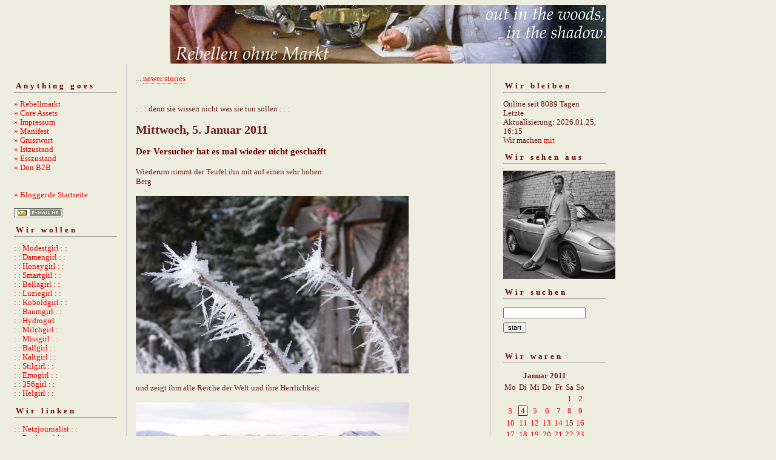

--- FILE ---
content_type: text/html; charset=ISO-8859-1
request_url: https://rebellmarkt.blogger.de/20110104/
body_size: 3932
content:
<?xml version="1.0"?>
<!DOCTYPE html PUBLIC "-//W3C//DTD XHTML 1.0 Transitional//EN"
   "http://www.w3.org/TR/xhtml1/DTD/xhtml1-transitional.dtd"> 

<html xmlns="http://www.w3.org/1999/xhtml" xml:lang="en" >
<head>
<title>:::denn sie wissen nicht, was sie tun sollen:::</title>
<meta http-equiv="Content-Type" content="text/html" />
<meta name="MSSmartTagsPreventParsing" content="TRUE" />
<link rel="alternate" type="text/xml" title="XML" href="https://rebellmarkt.blogger.de/rss10" />

<script type="text/javascript" src="https://rebellmarkt.blogger.de/main.js"></script>
<link rel="stylesheet" type="text/css" title="CSS Stylesheet" href="https://rebellmarkt.blogger.de/main.css" />


</head>

<body>
<div style="text-align: center"><img width="720" border="0" alt="" title="" src="https://cdn.blogger.de/static/antville/rebellmarkt/images/reheadmi.jpg" height="97" /></div>
<div id="container">

<div id="left">
<div class="sidebar">
<h2>Anything goes</h2>
<a href="https://rebellmarkt.blogger.de/">&raquo;&nbsp;Rebellmarkt</a><br />
<a href="https://rebellmarkt.blogger.de/topics">&raquo;&nbsp;Core Assets</a><br />
<a href="https://rebellmarkt.blogger.de/stories/27354">» Impressum</a><br />  
<a href="https://rebellmarkt.blogger.de/stories/29182/">» Manifest</a><br />
<a href="https://rebellmarkt.blogger.de/stories/30491/">» Grusswort</a><br />
<a href="https://rebellmarkt.blogger.de/stories/28878/">» Istzustand</a><br />
<a href="https://rebellmarkt.blogger.de/stories/138089/">» Esszustand</a><br/>
<a href="https://rebellmarkt.blogger.de/stories/654232/">» Don B2B</a><br />
<br /> 
<br />                                               
<a href="https://www.blogger.de/">&raquo;&nbsp;Blogger.de Startseite</a><br /><br />
<a href="javascript:void(bloglet=window.open('http://www.blogscout.de/bloglet/index.php?mailto=rebellmarkt','bloglet','scrollbars=no,width=475,height=350,left=75,top=175,status=yes,resizable=yes'));bloglet.focus();"><img src="/static/antville/images/email.gif" border="0"></a>


 <h2>Wir wollen</h2>
<a href="http://modeste.me/" target="_blank">: : Modestgirl : :</a><br />
<a href="https://damenwahl.blogger.de/">: : Damengirl : :</a><br />
<a href="http://happyhoneylark.blogspot.com/">: : Honeygirl : :</a><br />
 <a href="https://smartass.blogger.de/" target="_blank">: : Smartgirl : :</a><br />
<a href="http://www.donnerhallen.de/" target="_blank">: : Bellagirl : :</a><br /> 
<a href="http://luzie.twoday.net/">: : Luziegirl : :</a><br />
<a href="http://www.mealsandwheels.com/">: : Koboldgirl : :</a><br/>
<a href="https://arboretum.blogger.de/">: : Baumgirl : :</a><br/>
<a href="http://www.hydrophonicthoughts.com/">: : Hydrogirl</a></a><br />
<a href="http://www.milchkleid.de/blog/">: : Milchgirl : :</a><br />
 <a href="http://miumeu.twoday.net/" target="_blank">: : Missgirl : :</a><br />
<a href="http://loreley.twoday.net/">: : Ballgirl : :</a><br />
 <a href="http://thenightmarecatcher.blogspot.com/">: : Kaltgirl : :</a><br />
 <a href="http://www.stilhaeschen.de/">: : Stilgirl : :</a><br />
<a href="http://www.mevme.com/lizblog/">: : Emogirl : :</a><br />
 <a href="http://www.threefivesix.blogspot.com/">: : 356girl : :</a><br />
<a href="http://helgabirnstiel.blogs.com/notebook_muenchen/">: : Helgirl : :</a><br />
                                   
<h2>Wir linken</h2>

<a href="http://netzjournalist.twoday.net/">: : Netzjournalist : :</a><br/>
<a href="http://www.mattwagner.de/blog.htm">: : Rückenvisionen : :</a><br /> 
<a href="http://www.dlounge.org/">: : dlounge : :</a><br /> 
<a href="http://rationalstuermer.twoday.net/">: : Ostbayer : :</a><br />
<a href="http://don.antville.org">: : Nicht ich : :</a><br /> 
<a href="https://kid37.blogger.de">: : Nummer37 : :</a><br /> 
 
 <h2>Wir lesen</h2>
<a href="https://www.schwarzkopf-schwarzkopf.de/sachbuch/donalphonso/donalphonsoliquide.php" target="_blank"><img width="160" border="0" alt="" title="" src="https://cdn.blogger.de/static/antville/rebellmarkt/images/liquidecover.jpg" height="249" /></a>
<br>
<h2>Wir bloggen</h2>
<a href="https://www.schwarzkopf-schwarzkopf.de/sachbuch/outofprint/blogs.php"><img width="160" border="0" alt="" title="" src="https://cdn.blogger.de/static/antville/rebellmarkt/images/cover-thumbnail.jpg" height="226" /></a><br><br>
<a href="http://www.blogbar.de/bestellung.php" target="_blank">Wir bestellen</a><br>
<a href="http://www.schwarzkopf-schwarzkopf.de/szene/1/szenelifestyleculture/blogs.php" target="_blank">Wir informieren</a><br>
<a href="http://www.blogbar.de/" target="_blank">Wir berichten</a><br>
<h2>Wir räuchern</h2>
<img width="165" border="0" alt="" title="" src="https://cdn.blogger.de/static/antville/rebellmarkt/images/lancaster.jpg" height="256" />

</div>
</div> 
<div id="center">
<div class="content">

<div class="pagelink"><div class="pagelinkTop">...&nbsp;<a href="https://rebellmarkt.blogger.de/20110105/">newer stories</a></div>

</div>
</br>: : : denn sie wissen nicht was sie tun sollen : : :</br>
<h2><b><div class="dayHeader">Mittwoch, 5. Januar 2011</div></b></h2>
<h2><div class="storyTitle">Der Versucher hat es mal wieder nicht geschafft</div></h2>

<div>Wiederum nimmt der Teufel ihn mit auf einen sehr hohen<br />
Berg <br />
<br />
<img width="450" border="0" alt="" title="" src="https://cdn.blogger.de/static/antville/rebellmarkt/images/4ja1.jpg" height="293" /><br />
<br />
und zeigt ihm alle Reiche der Welt und ihre Herrlichkeit<br />
<br />
<img width="450" border="0" alt="" title="" src="https://cdn.blogger.de/static/antville/rebellmarkt/images/4ja2.jpg" height="288" /> <br />
<br />
und spricht zu ihm: Dies alles will ich dir geben, <br />
<br />
<img width="450" border="0" alt="" title="" src="https://cdn.blogger.de/static/antville/rebellmarkt/images/4ja3.jpg" height="294" /><br />
<br />
wenn du niederfallen und mich anbeten willst.<br />
<br />
<img width="450" border="0" alt="" title="" src="https://cdn.blogger.de/static/antville/rebellmarkt/images/4ja4.jpg" height="300" /><br />
<br />
Netter Versuch, aber ich bin ihm dann davongerast, und die Tomatensuppe danach war heiss wie die H&ouml;lle.</div>

<div class="storyDate"><a href="https://rebellmarkt.blogger.de">donalphons</a>, 00:59h</div></br>
<p class="small">
...&nbsp;<a prefix="...&nbsp;" href="https://rebellmarkt.blogger.de/stories/1753839/">link</a>
(<a suffix=")" prefix="(" href="https://rebellmarkt.blogger.de/stories/1753839/#comments">2 Kommentare</a>)
&nbsp;&nbsp;...&nbsp;<a href="https://rebellmarkt.blogger.de/stories/1753839/comment">comment</a>

</p>
<br />
<h2><div class="storyTitle">Deppen4Deppen</div></h2>

<div>Also, ich finde es ja super, dass der Westerwelle Chef der FDP bleibt - erstens passen der und die Partei wirklich gut zusammen, und zweitens ist die Kombination von diesen Unertr&auml;glichkeiten auch gut f&uuml;r die Erkenntnisfindung des bl&ouml;den Wahlvolks.</div>

<div class="storyDate"><a href="https://rebellmarkt.blogger.de">donalphons</a>, 14:45h</div></br>
<p class="small">
...&nbsp;<a prefix="...&nbsp;" href="https://rebellmarkt.blogger.de/stories/1753563/">link</a>
(<a suffix=")" prefix="(" href="https://rebellmarkt.blogger.de/stories/1753563/#comments">14 Kommentare</a>)
&nbsp;&nbsp;...&nbsp;<a href="https://rebellmarkt.blogger.de/stories/1753563/comment">comment</a>

</p>
<br />

<div class="pagelinkBottom">...&nbsp;<a href="https://rebellmarkt.blogger.de/20110103/">older stories</a></div>


</div>
</div>

<div id="right">
<div class="sidebar">
<h2>Wir bleiben</h2>
Online seit&nbsp;8089 Tagen<br />Letzte Aktualisierung:&nbsp;2026.01.25, 16:15<br />
Wir machen <a href="https://rebellmarkt.blogger.de/members/login">mit</a>

<h2>Wir sehen aus</h2>
<a href="https://rebellmarkt.blogger.de/static/antville/rebellmarkt/images/wirsehengr.jpg"><img width="200" border="0" alt="" title="" src="https://cdn.blogger.de/static/antville/rebellmarkt/images/wirsehenkl.jpg" height="179" /></a><br/>
<h2>Wir suchen</h2>                                                                    
<form method="get" action="https://rebellmarkt.blogger.de/search"><input name="q" type="text" size="20" class="searchbox" value="" />&nbsp;<input name="submit" type="submit" value="start" class="searchbox" /></form>
<br />
<h2>Wir waren</h2>
<table border="0" cellspacing="0" cellpadding="2">
<tr>
<td colspan="7" align="center" nowrap="nowrap"><div class="calFoot">Januar&nbsp;2011</div></td>
</tr>
<tr>
<td nowrap="nowrap"><div class="calDay">Mo</div></td>
<td nowrap="nowrap"><div class="calDay">Di</div></td>
<td nowrap="nowrap"><div class="calDay">Mi</div></td>
<td nowrap="nowrap"><div class="calDay">Do</div></td>
<td nowrap="nowrap"><div class="calDay">Fr</div></td>
<td nowrap="nowrap"><div class="calDay">Sa</div></td>
<td nowrap="nowrap"><div class="calDay">So</div></td>

</tr>
<tr>
<td nowrap="nowrap"><div class="calDay">&nbsp;</div></td>
<td nowrap="nowrap"><div class="calDay">&nbsp;</div></td>
<td nowrap="nowrap"><div class="calDay">&nbsp;</div></td>
<td nowrap="nowrap"><div class="calDay">&nbsp;</div></td>
<td nowrap="nowrap"><div class="calDay">&nbsp;</div></td>
<td nowrap="nowrap"><div class="calDay"><a href="https://rebellmarkt.blogger.de/20110101/">&nbsp;1&nbsp;</a></div></td>
<td nowrap="nowrap"><div class="calDay"><a href="https://rebellmarkt.blogger.de/20110102/">&nbsp;2&nbsp;</a></div></td>

</tr>
<tr>
<td nowrap="nowrap"><div class="calDay"><a href="https://rebellmarkt.blogger.de/20110103/">&nbsp;3&nbsp;</a></div></td>
<td nowrap="nowrap"><div class="calSelDay"><a href="https://rebellmarkt.blogger.de/20110104/">&nbsp;4&nbsp;</a></div></td>
<td nowrap="nowrap"><div class="calDay"><a href="https://rebellmarkt.blogger.de/20110105/">&nbsp;5&nbsp;</a></div></td>
<td nowrap="nowrap"><div class="calDay"><a href="https://rebellmarkt.blogger.de/20110106/">&nbsp;6&nbsp;</a></div></td>
<td nowrap="nowrap"><div class="calDay">&nbsp;7&nbsp;</div></td>
<td nowrap="nowrap"><div class="calDay"><a href="https://rebellmarkt.blogger.de/20110108/">&nbsp;8&nbsp;</a></div></td>
<td nowrap="nowrap"><div class="calDay"><a href="https://rebellmarkt.blogger.de/20110109/">&nbsp;9&nbsp;</a></div></td>

</tr>
<tr>
<td nowrap="nowrap"><div class="calDay"><a href="https://rebellmarkt.blogger.de/20110110/">10</a></div></td>
<td nowrap="nowrap"><div class="calDay"><a href="https://rebellmarkt.blogger.de/20110111/">11</a></div></td>
<td nowrap="nowrap"><div class="calDay"><a href="https://rebellmarkt.blogger.de/20110112/">12</a></div></td>
<td nowrap="nowrap"><div class="calDay"><a href="https://rebellmarkt.blogger.de/20110113/">13</a></div></td>
<td nowrap="nowrap"><div class="calDay"><a href="https://rebellmarkt.blogger.de/20110114/">14</a></div></td>
<td nowrap="nowrap"><div class="calDay">15</div></td>
<td nowrap="nowrap"><div class="calDay"><a href="https://rebellmarkt.blogger.de/20110116/">16</a></div></td>

</tr>
<tr>
<td nowrap="nowrap"><div class="calDay"><a href="https://rebellmarkt.blogger.de/20110117/">17</a></div></td>
<td nowrap="nowrap"><div class="calDay"><a href="https://rebellmarkt.blogger.de/20110118/">18</a></div></td>
<td nowrap="nowrap"><div class="calDay"><a href="https://rebellmarkt.blogger.de/20110119/">19</a></div></td>
<td nowrap="nowrap"><div class="calDay"><a href="https://rebellmarkt.blogger.de/20110120/">20</a></div></td>
<td nowrap="nowrap"><div class="calDay"><a href="https://rebellmarkt.blogger.de/20110121/">21</a></div></td>
<td nowrap="nowrap"><div class="calDay"><a href="https://rebellmarkt.blogger.de/20110122/">22</a></div></td>
<td nowrap="nowrap"><div class="calDay"><a href="https://rebellmarkt.blogger.de/20110123/">23</a></div></td>

</tr>
<tr>
<td nowrap="nowrap"><div class="calDay"><a href="https://rebellmarkt.blogger.de/20110124/">24</a></div></td>
<td nowrap="nowrap"><div class="calDay">25</div></td>
<td nowrap="nowrap"><div class="calDay"><a href="https://rebellmarkt.blogger.de/20110126/">26</a></div></td>
<td nowrap="nowrap"><div class="calDay"><a href="https://rebellmarkt.blogger.de/20110127/">27</a></div></td>
<td nowrap="nowrap"><div class="calDay">28</div></td>
<td nowrap="nowrap"><div class="calDay"><a href="https://rebellmarkt.blogger.de/20110129/">29</a></div></td>
<td nowrap="nowrap"><div class="calDay"><a href="https://rebellmarkt.blogger.de/20110130/">30</a></div></td>

</tr>
<tr>
<td nowrap="nowrap"><div class="calDay"><a href="https://rebellmarkt.blogger.de/20110131/">31</a></div></td>
<td nowrap="nowrap"><div class="calDay">&nbsp;</div></td>
<td nowrap="nowrap"><div class="calDay">&nbsp;</div></td>
<td nowrap="nowrap"><div class="calDay">&nbsp;</div></td>
<td nowrap="nowrap"><div class="calDay">&nbsp;</div></td>
<td nowrap="nowrap"><div class="calDay">&nbsp;</div></td>
<td nowrap="nowrap"><div class="calDay">&nbsp;</div></td>

</tr>

<tr>
<td colspan="3" align="right" nowrap="nowrap"><div class="calFoot"><a href="https://rebellmarkt.blogger.de/20101231/">Dezember</a></div></td>
<td nowrap="nowrap"><div class="calFoot">&nbsp;</div></td>
<td colspan="3" nowrap="nowrap"><div class="calFoot"><a href="https://rebellmarkt.blogger.de/20110201/">Februar</a></div></td>
</tr>
</table>

<h2>Wir tun</h2>
<div class="historyItem"><a href="https://rebellmarkt.blogger.de/stories/2898981/#2910190">B-Movies</a><br />
wie zum Beispiel

mAga-Quark
Der zwei Kilometer Tisch
KI-Piggy...
<div class="small">by ferry (2026.01.25, 16:15)</div></div>
<div class="historyItem"><a href="https://rebellmarkt.blogger.de/stories/2898981/#2910142">ex germaniae lux

&raquo;...</a><br />
ex germaniae lux

&raquo; f&uuml;r das Gesicht kann...
<div class="small">by ferry (2026.01.23, 13:51)</div></div>
<div class="historyItem"><a href="https://rebellmarkt.blogger.de/stories/2898981/#2910131">Ich hatte bei Westerwelle...</a><br />
Ich hatte bei Westerwelle seinerzeit gedacht, er w&auml;re...
<div class="small">by buerger (2026.01.23, 09:23)</div></div>
<div class="historyItem"><a href="https://rebellmarkt.blogger.de/stories/2898981/#2910129">Mit unseren Au&szlig;enministern...</a><br />
Mit unseren Au&szlig;enministern haben wir seit langer...
<div class="small">by kalchas (2026.01.23, 07:41)</div></div>
<div class="historyItem"><a href="https://rebellmarkt.blogger.de/stories/2898981/#2910123">Heute schon fremdgesch&auml;mt?</a><br />
Die Gockelhaftigkeit einiger Vorpolitiker fand ich...
<div class="small">by buerger (2026.01.22, 21:11)</div></div>
<div class="historyItem"><a href="https://rebellmarkt.blogger.de/stories/2898981/#2910054">@ manhartsberg 
der Mensch...</a><br />
@ manhartsberg 
der Mensch lebt nicht von Donaldismen...
<div class="small">by ferry (2026.01.21, 13:50)</div></div>
<div class="historyItem"><a href="https://rebellmarkt.blogger.de/stories/2898981/#2910027">&#127930;</a><br />
https://www.youtube.com/w<wbr />atch?v=R8TvgVTGkBQ
<div class="small">by manhartsberg (2026.01.19, 18:33)</div></div>
<div class="historyItem"><a href="https://rebellmarkt.blogger.de/stories/2898981/#2909994">Muggel-TV</a><br />
man ist immer wieder erstaunt dar&uuml;ber was alles...
<div class="small">by ferry (2026.01.18, 17:16)</div></div>
<div class="historyItem"><a href="https://rebellmarkt.blogger.de/stories/2898981/#2909949">Nachfrage &amp; Angebot...</a><br />
wenn du dich immer h&auml;ufiger sagen h&ouml;rst
&raquo;...
<div class="small">by ferry (2026.01.16, 17:35)</div></div>
<div class="historyItem"><a href="https://rebellmarkt.blogger.de/stories/2898981/#2909778">Ja, ich wei&szlig; @colorcraze,...</a><br />
Ja, ich wei&szlig; @colorcraze, der Ofen sieht aus...
<div class="small">by genium (2026.01.12, 11:04)</div></div>
<br />
Für <a href="http://www.blogbar.de/archiv/2005/05/20/rss-leser-haben-kurze-schwan/">Kleinschwä...</a>, strukturelle Analphabeten, Web2.0-Spinner, dreckige Issue Controlschweine und andere Nasenbären gibt es hier auch<br />
<a href="https://rebellmarkt.blogger.de/rss"><img border="0" width="36" alt="xml version of this page" src="/static/antville/xmlbutton.gif" height="14" /></a><br />
Wer damit nichts anzufangen weiss - prima.
<h2>Wir zitieren</h2>

<sup>Ich bin stolz auf eine demokratische Kultur, mit der bewiesen worden ist, dass Medienmacht und Medienmanipulation das demokratische Selbstbewusstsein nicht erschüttern<br />
Kanzler Gerhard Schröder am 18.9.05</sup>

<br />






</div>
</div><br/>


<div id="footer" align="center">
Hosted by <a href="//www.blogger.de/">Blogger.de</a> - <a href="http://antville.org"><img border="0" width="107" alt="made with antville" src="/static/antville/smallstraight.gif" height="24" /></a> - Powered by <a href="https://github.com/antville/helma"><img border="0" width="124" alt="helma object publisher" src="/static/antville/hop.gif" height="25" /></a><br /><br />





<div style="text-align: center"></div>
</div>
 
</div>
</body>
</html>
